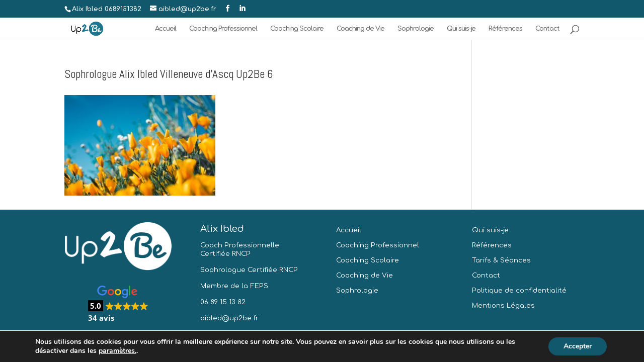

--- FILE ---
content_type: text/css
request_url: https://www.up2be.fr/wp-content/themes/child/style.css?ver=4.24.0
body_size: 111
content:
/*
Theme Name:     Child
Description:    
Author:         aibled
Template:       Divi

(optional values you can add: Theme URI, Author URI, Version, License, License URI, Tags, Text Domain)
*/
/*! Generated by Font Squirrel (https://www.fontsquirrel.com) on July 5, 2017 */



/*@font-face {
    font-family: 'opificio_neueregular';
    src: url('opificio_neue-regular-webfont.eot');
    src: url('opificio_neue-regular-webfont.eot?#iefix') format('embedded-opentype'),
         url('opificio_neue-regular-webfont.woff2') format('woff2'),
         url('opificio_neue-regular-webfont.woff') format('woff'),
         url('opificio_neue-regular-webfont.ttf') format('truetype'),
         url('opificio_neue-regular-webfont.svg#opificio_neueregular') format('svg');
    font-weight: normal;
    font-style: normal;

} */

--- FILE ---
content_type: text/css
request_url: https://www.up2be.fr/wp-content/uploads/trustindex-google-widget.css?1753353425
body_size: 5349
content:
@font-face{font-family:"Trustindex Open Sans";font-style:normal;font-weight:400;font-display:swap;src:local("Open Sans Regular"), local("OpenSans-Regular"), url("https://cdn.trustindex.io/assets/fonts/opensans/cyrillic-ext.woff2") format("woff2");unicode-range:U+0460-052F, U+1C80-1C88, U+20B4, U+2DE0-2DFF, U+A640-A69F, U+FE2E-FE2F}@font-face{font-family:"Trustindex Open Sans";font-style:normal;font-weight:400;font-display:swap;src:local("Open Sans Regular"), local("OpenSans-Regular"), url("https://cdn.trustindex.io/assets/fonts/opensans/cyrillic.woff2") format("woff2");unicode-range:U+0400-045F, U+0490-0491, U+04B0-04B1, U+2116}@font-face{font-family:"Trustindex Open Sans";font-style:normal;font-weight:400;font-display:swap;src:local("Open Sans Regular"), local("OpenSans-Regular"), url("https://cdn.trustindex.io/assets/fonts/opensans/greek-ext.woff2") format("woff2");unicode-range:U+1F00-1FFF}@font-face{font-family:"Trustindex Open Sans";font-style:normal;font-weight:400;font-display:swap;src:local("Open Sans Regular"), local("OpenSans-Regular"), url("https://cdn.trustindex.io/assets/fonts/opensans/greek.woff2") format("woff2");unicode-range:U+0370-03FF}@font-face{font-family:"Trustindex Open Sans";font-style:normal;font-weight:400;font-display:swap;src:local("Open Sans Regular"), local("OpenSans-Regular"), url("https://cdn.trustindex.io/assets/fonts/opensans/vietnamese.woff2") format("woff2");unicode-range:U+0102-0103, U+0110-0111, U+0128-0129, U+0168-0169, U+01A0-01A1, U+01AF-01B0, U+1EA0-1EF9, U+20AB}@font-face{font-family:"Trustindex Open Sans";font-style:normal;font-weight:400;font-display:swap;src:local("Open Sans Regular"), local("OpenSans-Regular"), url("https://cdn.trustindex.io/assets/fonts/opensans/latin-ext.woff2") format("woff2");unicode-range:U+0100-024F, U+0259, U+1E00-1EFF, U+2020, U+20A0-20AB, U+20AD-20CF, U+2113, U+2C60-2C7F, U+A720-A7FF}@font-face{font-family:"Trustindex Open Sans";font-style:normal;font-weight:400;font-display:swap;src:local("Open Sans Regular"), local("OpenSans-Regular"), url("https://cdn.trustindex.io/assets/fonts/opensans/latin.woff2") format("woff2");unicode-range:U+0000-00FF, U+0131, U+0152-0153, U+02BB-02BC, U+02C6, U+02DA, U+02DC, U+2000-206F, U+2074, U+20AC, U+2122, U+2191, U+2193, U+2212, U+2215, U+FEFF, U+FFFD}@font-face{font-family:"Trustindex Open Sans";font-style:normal;font-weight:700;font-display:swap;src:local("Open Sans Bold"), local("OpenSans-Bold"), url("https://cdn.trustindex.io/assets/fonts/opensans/cyrillic-ext2.woff2") format("woff2");unicode-range:U+0460-052F, U+1C80-1C88, U+20B4, U+2DE0-2DFF, U+A640-A69F, U+FE2E-FE2F}@font-face{font-family:"Trustindex Open Sans";font-style:normal;font-weight:700;font-display:swap;src:local("Open Sans Bold"), local("OpenSans-Bold"), url("https://cdn.trustindex.io/assets/fonts/opensans/cyrillic2.woff2") format("woff2");unicode-range:U+0400-045F, U+0490-0491, U+04B0-04B1, U+2116}@font-face{font-family:"Trustindex Open Sans";font-style:normal;font-weight:700;font-display:swap;src:local("Open Sans Bold"), local("OpenSans-Bold"), url("https://cdn.trustindex.io/assets/fonts/opensans/greek-ext2.woff2") format("woff2");unicode-range:U+1F00-1FFF}@font-face{font-family:"Trustindex Open Sans";font-style:normal;font-weight:700;font-display:swap;src:local("Open Sans Bold"), local("OpenSans-Bold"), url("https://cdn.trustindex.io/assets/fonts/opensans/greek2.woff2") format("woff2");unicode-range:U+0370-03FF}@font-face{font-family:"Trustindex Open Sans";font-style:normal;font-weight:700;font-display:swap;src:local("Open Sans Bold"), local("OpenSans-Bold"), url("https://cdn.trustindex.io/assets/fonts/opensans/vietnamese2.woff2") format("woff2");unicode-range:U+0102-0103, U+0110-0111, U+0128-0129, U+0168-0169, U+01A0-01A1, U+01AF-01B0, U+1EA0-1EF9, U+20AB}@font-face{font-family:"Trustindex Open Sans";font-style:normal;font-weight:700;font-display:swap;src:local("Open Sans Bold"), local("OpenSans-Bold"), url("https://cdn.trustindex.io/assets/fonts/opensans/latin-ext2.woff2") format("woff2");unicode-range:U+0100-024F, U+0259, U+1E00-1EFF, U+2020, U+20A0-20AB, U+20AD-20CF, U+2113, U+2C60-2C7F, U+A720-A7FF}@font-face{font-family:"Trustindex Open Sans";font-style:normal;font-weight:700;font-display:swap;src:local("Open Sans Bold"), local("OpenSans-Bold"), url("https://cdn.trustindex.io/assets/fonts/opensans/latin2.woff2") format("woff2");unicode-range:U+0000-00FF, U+0131, U+0152-0153, U+02BB-02BC, U+02C6, U+02DA, U+02DC, U+2000-206F, U+2074, U+20AC, U+2122, U+2191, U+2193, U+2212, U+2215, U+FEFF, U+FFFD}.ti-amp-iframe-body{background:#000000}.ti-widget.ti-goog{width:100%;display:block;overflow:hidden;text-align:left;direction:ltr;box-sizing:border-box;font-family:unset}.ti-widget.ti-goog font{pointer-events:none}.ti-widget.ti-goog script{display:none !important}.ti-widget.ti-goog img{box-shadow:unset !important}.ti-widget.ti-goog *,.ti-widget.ti-goog *:after{box-sizing:border-box}.ti-widget.ti-goog *:before,.ti-widget.ti-goog *:after{-webkit-box-ordinal-group:1 !important;content:unset}.ti-widget.ti-goog:before{display:none !important}.ti-widget.ti-goog img{padding:0 !important;margin:0 !important;min-width:initial !important;max-width:initial !important;border:0 !important;border-radius:0 !important}.ti-widget.ti-goog a{text-decoration:underline !important;color:inherit}.ti-widget.ti-goog a.ti-header{text-decoration:none !important}.ti-widget.ti-goog a[href="#"]:not(.ti-show-original-text),.ti-widget.ti-goog a:not([href]){text-decoration:none !important;pointer-events:none}.ti-widget.ti-goog .ti-widget-container,.ti-widget.ti-goog .ti-widget-container *{font-family:"Trustindex Open Sans";font-size:14px;line-height:1.4em;-webkit-box-sizing:border-box;-moz-box-sizing:border-box;box-sizing:border-box;row-gap:unset !important;column-gap:unset !important}.ti-widget.ti-goog strong,.ti-widget.ti-goog strong *{font-weight:bold}.ti-widget.ti-goog .ti-widget-container{display:block;color:#ffffff;margin-bottom:15px}.ti-widget.ti-goog .ti-widget-container .ti-name{font-weight:bold;font-size:14px;overflow:hidden;padding-right:25px;white-space:nowrap;text-overflow:ellipsis;color:#ffffff;margin-bottom:2px}.ti-widget.ti-goog .ti-widget-container .ti-name a{text-decoration:none !important;font-size:inherit}.ti-widget.ti-goog .ti-widget-container .ti-name a:hover{text-decoration:underline !important}.ti-widget.ti-goog .ti-widget-container .ti-date{color:#8a8a8a;font-size:12px !important}.ti-widget.ti-goog .ti-profile-img{margin:0 15px 0 0 !important}.ti-widget.ti-goog .ti-profile-img img{width:40px !important;height:40px !important;display:block;border-radius:30px !important;object-fit:cover;object-position:top}.ti-widget.ti-goog .ti-profile-img .ti-profile-img-sprite{display:inline-block;float:left;background:white;background-repeat:no-repeat;width:40px;height:40px;border-radius:30px}.ti-widget.ti-goog .ti-profile-details{-webkit-box-flex:1;-ms-flex:1;flex:1;white-space:nowrap;overflow:hidden;text-overflow:ellipsis;text-align:left;margin:0 !important;display:flex;flex-direction:column;justify-content:center}.ti-widget.ti-goog .ti-stars{margin-top:3px;white-space:nowrap;display:block}.ti-widget.ti-goog .ti-star{width:17px !important;height:17px !important;margin-right:1px !important;vertical-align:unset;display:inline-block !important}.ti-widget.ti-goog img.ti-star{background:none !important}.ti-widget.ti-goog .ti-footer{margin-top:15px;padding-top:0px;text-align:center;line-height:1.45em}.ti-widget.ti-goog .ti-footer .ti-name{color:#ffffff;font-size:15px;margin-bottom:5px;overflow:hidden;text-overflow:ellipsis}.ti-widget.ti-goog .ti-footer .ti-stars{margin-bottom:3px;margin-top:0px;line-height:0}.ti-widget.ti-goog .ti-footer .ti-profile-details{padding-top:4px}.ti-widget.ti-goog .ti-footer .ti-inner{padding-bottom:10px}.ti-widget.ti-goog .ti-fade-container{grid-row:1;grid-column:1;-ms-flex-wrap:inherit;flex-wrap:inherit;-ms-flex-pack:inherit;justify-content:inherit;flex-direction:inherit;text-align:inherit;display:none;opacity:0;transition:opacity 1s}.ti-widget.ti-goog .ti-fade-container:nth-child(1){display:flex;opacity:1}.ti-widget.ti-goog .ti-header-grid,.ti-widget.ti-goog .ti-footer-grid{display:grid}.ti-widget.ti-goog .ti-footer-filter-text{font-size:15px !important;color:#ffffff;margin-bottom:0 !important;padding:0 15px;text-align:left;margin:15px 0}.ti-widget.ti-goog .ti-footer-filter-text:empty{margin:0 !important}.ti-widget.ti-goog .ti-disclaimer{visibility:hidden;opacity:0;padding:10px;position:absolute;bottom:100%;width:100%;min-width:220px;max-width:585px;background:white;border:1px solid #000;border-radius:4px;font-size:14px;font-weight:normal;margin-bottom:15px;text-align:left;z-index:2147483647;color:#000000 !important;transition:all 0.3s;transition-delay:0.35s;white-space:normal !important;right:unset ;left:50% ;transform:translateX(-50%) }.ti-widget.ti-goog .ti-disclaimer:after{left:0 ;right:0 }.ti-widget.ti-goog .ti-disclaimer a{font-size:inherit}.ti-widget.ti-goog .ti-disclaimer:after{position:absolute;content:"";bottom:-10px;margin:0 auto;width:0;border:10px solid transparent;border-bottom-width:0;border-top-color:#000}.ti-widget.ti-goog .ti-disclaimer.ti-bottom{bottom:unset;margin-bottom:unset;top:100%;margin-top:15px}.ti-widget.ti-goog .ti-disclaimer.ti-bottom:after{bottom:unset;top:-10px;border:10px solid transparent;border-top-width:0;border-bottom-color:#000}.ti-widget.ti-goog .ti-disclaimer:hover{visibility:visible;opacity:1}.ti-widget.ti-goog .ti-verified-by{display:inline-block}.ti-widget.ti-goog .ti-verified-by .ti-info-icon{display:inline-block;background-size:contain;width:13px;height:13px;position:relative;top:2px;-webkit-mask-image:url("https://cdn.trustindex.io/assets/icon/ti-info-light.svg");mask-image:url("https://cdn.trustindex.io/assets/icon/ti-info-light.svg");-webkit-mask-repeat:no-repeat;mask-repeat:no-repeat;background-color:#ffffff}.ti-widget.ti-goog .ti-verified-by:hover+.ti-disclaimer,.ti-widget.ti-goog .ti-verified-by .ti-inner:hover .ti-disclaimer{visibility:visible;transition-delay:0.1ms;opacity:1}@media (max-width:479px){.ti-widget.ti-goog .ti-footer-filter-text{text-align:center !important}}@media (min-width:1024px){.ti-widget.ti-goog .ti-footer-filter-text{margin:12px 28px}}.ti-widget.ti-goog .star-lg .ti-star{width:30px !important;height:30px !important}.ti-widget.ti-goog .ti-d-none{display:none !important}.ti-widget.ti-goog .ti-rating-text,.ti-widget.ti-goog .ti-rating-text strong:not(.ti-rating-large),.ti-widget.ti-goog .ti-rating-text strong a,.ti-widget.ti-goog .ti-rating-text strong span,.ti-widget.ti-goog .ti-rating-text span strong,.ti-widget.ti-goog .ti-rating-text span,.ti-widget.ti-goog .ti-footer,.ti-widget.ti-goog .ti-footer strong:not(.ti-rating-large),.ti-widget.ti-goog .ti-footer span,.ti-widget.ti-goog .ti-footer strong a{font-size:15px;color:#ffffff}.ti-widget.ti-goog .ti-large-logo{display:-ms-flexbox;display:flex;-ms-flex-wrap:wrap;flex-wrap:wrap;margin-bottom:0 !important}.ti-widget.ti-goog .ti-large-logo .ti-v-center{-ms-flex-item-align:center !important;align-self:center !important;text-align:center;-ms-flex-preferred-size:0;flex-basis:0;-ms-flex-positive:1;flex-grow:1;max-width:100%}.ti-widget.ti-goog .ti-large-logo img{margin:auto !important;display:block !important;position:relative;width:150px !important;height:32px !important}.ti-widget.ti-goog .nowrap{white-space:nowrap;display:inline-block;margin:0 2px}.ti-widget.ti-goog .nowrap:first-of-type{margin-left:0}.ti-widget.ti-goog .nowrap:last-of-type{margin-right:0}.ti-widget.ti-goog.ti-custom-stars [class*="source-"] .ti-star.e,.ti-widget.ti-goog.ti-custom-stars [class*="source-"] .ti-star.f{background-image:none}.ti-widget.ti-goog.ti-custom-stars .ti-star{-webkit-mask-size:contain;mask-size:contain;-webkit-mask-position:center;mask-position:center;-webkit-mask-repeat:no-repeat;mask-repeat:no-repeat;mask-image:url(https://cdn.trustindex.io/assets/platform/Trustindex/star/s.svg);-webkit-mask-image:url(https://cdn.trustindex.io/assets/platform/Trustindex/star/s.svg)}.ti-widget.ti-goog.ti-custom-stars .ti-star:not(.e):not(.h){background:#f6bb06}.ti-widget.ti-goog.ti-custom-stars .ti-star.h{background:#f6bb06;background:-webkit-linear-gradient(90deg, #f6bb06 50%, #cccccc 50%) !important;background:linear-gradient(90deg, #f6bb06 50%, #cccccc 50%) !important}.ti-widget.ti-goog.ti-custom-stars .ti-star.e{background:#ccc !important}.ti-widget.ti-goog[data-language="ar"] .ti-name,.ti-widget.ti-goog[data-language="ar"] .ti-date,.ti-widget.ti-goog[data-language="ar"] .ti-profile-details .ti-text,.ti-widget.ti-goog[data-language="ar"] .ti-review-content,.ti-widget.ti-goog[data-language="ar"] .ti-review-text,.ti-widget.ti-goog[data-language="ar"] .ti-read-more,.ti-widget.ti-goog[data-language="ar"] .ti-footer,.ti-widget.ti-goog[data-language="ar"] .ti-rating-text,.ti-widget.ti-goog[data-language="ar"] .ti-footer-filter-text,.ti-widget.ti-goog[data-language="ar"] .ti-header-write-btn,.ti-widget.ti-goog[data-language="ar"] .ti-widget-header .ti-tab-item[data-source="all"] .ti-item-label,.ti-widget.ti-goog[data-language="ar"] .ti-header-rating-text,.ti-widget.ti-goog[data-language="ar"] .ti-rating-name,.ti-widget.ti-goog[data-language="ar"] .ti-header .ti-text,.ti-widget.ti-goog[data-language="ar"] .ti-load-more-reviews-button,.ti-widget.ti-goog[data-language="he"] .ti-name,.ti-widget.ti-goog[data-language="he"] .ti-date,.ti-widget.ti-goog[data-language="he"] .ti-profile-details .ti-text,.ti-widget.ti-goog[data-language="he"] .ti-review-content,.ti-widget.ti-goog[data-language="he"] .ti-review-text,.ti-widget.ti-goog[data-language="he"] .ti-read-more,.ti-widget.ti-goog[data-language="he"] .ti-footer,.ti-widget.ti-goog[data-language="he"] .ti-rating-text,.ti-widget.ti-goog[data-language="he"] .ti-footer-filter-text,.ti-widget.ti-goog[data-language="he"] .ti-header-write-btn,.ti-widget.ti-goog[data-language="he"] .ti-widget-header .ti-tab-item[data-source="all"] .ti-item-label,.ti-widget.ti-goog[data-language="he"] .ti-header-rating-text,.ti-widget.ti-goog[data-language="he"] .ti-rating-name,.ti-widget.ti-goog[data-language="he"] .ti-header .ti-text,.ti-widget.ti-goog[data-language="he"] .ti-load-more-reviews-button,.ti-widget.ti-goog[data-language="fa"] .ti-name,.ti-widget.ti-goog[data-language="fa"] .ti-date,.ti-widget.ti-goog[data-language="fa"] .ti-profile-details .ti-text,.ti-widget.ti-goog[data-language="fa"] .ti-review-content,.ti-widget.ti-goog[data-language="fa"] .ti-review-text,.ti-widget.ti-goog[data-language="fa"] .ti-read-more,.ti-widget.ti-goog[data-language="fa"] .ti-footer,.ti-widget.ti-goog[data-language="fa"] .ti-rating-text,.ti-widget.ti-goog[data-language="fa"] .ti-footer-filter-text,.ti-widget.ti-goog[data-language="fa"] .ti-header-write-btn,.ti-widget.ti-goog[data-language="fa"] .ti-widget-header .ti-tab-item[data-source="all"] .ti-item-label,.ti-widget.ti-goog[data-language="fa"] .ti-header-rating-text,.ti-widget.ti-goog[data-language="fa"] .ti-rating-name,.ti-widget.ti-goog[data-language="fa"] .ti-header .ti-text,.ti-widget.ti-goog[data-language="fa"] .ti-load-more-reviews-button{direction:rtl}.ti-widget.ti-goog[data-language="ar"] .ti-stars,.ti-widget.ti-goog[data-language="ar"] .ti-footer .ti-row,.ti-widget.ti-goog[data-language="he"] .ti-stars,.ti-widget.ti-goog[data-language="he"] .ti-footer .ti-row,.ti-widget.ti-goog[data-language="fa"] .ti-stars,.ti-widget.ti-goog[data-language="fa"] .ti-footer .ti-row{direction:ltr}.ti-widget.ti-goog .ti-verified-review{display:inline-block;background:url("https://cdn.trustindex.io/assets/icon/ti-verified.svg");background-size:contain;width:15px;height:15px;margin:0 !important;margin-left:7px !important;position:relative;z-index:2}.ti-widget.ti-goog .ti-verified-review:only-child{margin-left:0 !important}.ti-widget.ti-goog .ti-verified-review.ti-color-green{background:url("https://cdn.trustindex.io/assets/icon/ti-verified-green.svg")}.ti-widget.ti-goog .ti-verified-review .ti-verified-tooltip{color:#fff !important;background-color:#555555 !important;text-align:left;padding:0 10px;border-radius:4px;font-size:12px !important;line-height:22px !important;font-weight:500;display:inline-block;position:absolute;left:0;top:-4px;white-space:nowrap;z-index:1;opacity:0;margin-left:35px;visibility:hidden;transition:opacity 0.3s ease-in-out, margin 0.3s ease-in-out}.ti-widget.ti-goog .ti-verified-review .ti-verified-tooltip:before{width:0;height:0;border-style:solid;border-width:5px 5px 5px 0;border-color:transparent #555555 transparent transparent;content:"" !important;position:absolute;left:-5px;top:50%;margin-top:-5px}.ti-widget.ti-goog .ti-verified-review:hover .ti-verified-tooltip{opacity:1;margin-left:23px;visibility:visible}.ti-widget.ti-goog .ti-verified-review.ti-verified-platform .ti-verified-tooltip{width:175px;max-width:250px;white-space:normal;line-height:1.4 !important;padding:4px 8px;padding-bottom:6px}.ti-widget.ti-goog .ti-verified-review.ti-verified-platform .ti-verified-tooltip:before{top:12px}.ti-widget.ti-goog .ti-recommendation+.ti-verified-review{top:2px}.ti-widget.ti-goog .ti-ten-rating-score+.ti-verified-review{top:-1px}.ti-widget.ti-goog.ti-disable-font .ti-widget-container,.ti-widget.ti-goog.ti-disable-font .ti-widget-container *,.ti-widget.ti-goog.ti-disable-font .ti-enable-widget{font-family:inherit !important}.ti-widget.ti-goog.ti-disable-animation .ti-review-item:hover,.ti-widget.ti-goog.ti-disable-animation .ti-header:hover,.ti-widget.ti-goog.ti-disable-animation .ti-footer:hover{-webkit-transform:none !important;-ms-transform:none !important;transform:none !important}.ti-widget.ti-goog.ti-disable-animation .ti-widget-container{margin-top:5px}.ti-widget.ti-goog.ti-text-align-right .ti-review-header{flex-direction:row-reverse}.ti-widget.ti-goog.ti-text-align-right .ti-review-header .ti-platform-icon{right:unset;left:0}.ti-widget.ti-goog.ti-text-align-right .ti-review-header .ti-profile-img{margin:0 0 0 15px !important}.ti-widget.ti-goog.ti-text-align-right .ti-review-header .ti-profile-details{text-align:right}.ti-widget.ti-goog.ti-text-align-right .ti-review-header .ti-profile-details .ti-name{padding-right:0;padding-left:25px}.ti-widget.ti-goog.ti-text-align-right .ti-verified-tooltip,.ti-widget.ti-goog.ti-content-align-right .ti-verified-tooltip{left:unset;right:0;margin-left:0;margin-right:26px}.ti-widget.ti-goog.ti-text-align-right .ti-verified-tooltip:before,.ti-widget.ti-goog.ti-content-align-right .ti-verified-tooltip:before{border-width:5px 0 5px 5px;border-color:transparent transparent transparent #6f6f6f;left:unset;right:-5px}.ti-widget.ti-goog.ti-text-align-right:hover .ti-verified-tooltip,.ti-widget.ti-goog.ti-content-align-right:hover .ti-verified-tooltip{margin-left:0;margin-right:20px}.ti-widget.ti-goog.ti-show-rating-text .ti-rating-text,.ti-widget.ti-goog.ti-show-rating-text .ti-rating-text strong:not(.ti-rating-large),.ti-widget.ti-goog.ti-show-rating-text .ti-rating-text strong a,.ti-widget.ti-goog.ti-show-rating-text .ti-rating-text strong span,.ti-widget.ti-goog.ti-show-rating-text .ti-rating-text span strong,.ti-widget.ti-goog.ti-show-rating-text .ti-rating-text span,.ti-widget.ti-goog.ti-show-rating-text .ti-footer,.ti-widget.ti-goog.ti-show-rating-text .ti-footer strong:not(.ti-rating-large),.ti-widget.ti-goog.ti-show-rating-text .ti-footer span,.ti-widget.ti-goog.ti-show-rating-text .ti-footer strong a{font-size:14px !important}.ti-widget.ti-goog ::-webkit-scrollbar{width:4px;border-radius:3px}.ti-widget.ti-goog ::-webkit-scrollbar-track{background:rgba(85, 85, 85, 0.1)}.ti-widget.ti-goog ::-webkit-scrollbar-thumb{background:rgba(85, 85, 85, 0.6)}.ti-widget.ti-goog ::-webkit-scrollbar-thumb:hover{background:#555}.ti-enable-widget{display:none !important}.ti-widget .source-Trustpilot .ti-large-logo,.ti-lightbox .source-Trustpilot .ti-large-logo{display:none !important}.ti-widget .source-Trustpilot.ti-tab-item:before,.ti-widget .source-Trustpilot.ti-write-btn-dropdown-item:before,.ti-widget .source-Trustpilot .ti-review-header:after,.ti-widget .source-Trustpilot .ti-inner:after,.ti-widget .source-Trustpilot .ti-review-content:after,.ti-widget .source-Trustpilot .ti-platform-icon:after,.ti-widget .source-Trustpilot .ti-icon,.ti-widget .source-Trustpilot .ti-platform,.ti-widget .source-Trustpilot .ti-inner .col-left,.ti-widget .source-Trustpilot .ti-enable-widget:before,.ti-widget .source-Trustpilot .ti-platform-icon,.ti-lightbox .source-Trustpilot.ti-tab-item:before,.ti-lightbox .source-Trustpilot.ti-write-btn-dropdown-item:before,.ti-lightbox .source-Trustpilot .ti-review-header:after,.ti-lightbox .source-Trustpilot .ti-inner:after,.ti-lightbox .source-Trustpilot .ti-review-content:after,.ti-lightbox .source-Trustpilot .ti-platform-icon:after,.ti-lightbox .source-Trustpilot .ti-icon,.ti-lightbox .source-Trustpilot .ti-platform,.ti-lightbox .source-Trustpilot .ti-inner .col-left,.ti-lightbox .source-Trustpilot .ti-enable-widget:before,.ti-lightbox .source-Trustpilot .ti-platform-icon{display:none !important}.ti-widget .source-Trustpilot .ti-enable-widget,.ti-lightbox .source-Trustpilot .ti-enable-widget{padding-left:8px !important}.ti-widget .source-Trustpilot .ti-enable-widget:before,.ti-lightbox .source-Trustpilot .ti-enable-widget:before{display:none !important}.ti-widget .source-Trustpilot.disable-widget,.ti-lightbox .source-Trustpilot.disable-widget{top:4px !important;right:4px !important}.ti-widget .source-Trustpilot.ti-header .ti-stars,.ti-lightbox .source-Trustpilot.ti-header .ti-stars{margin-top:0 !important}.ti-widget .ti-widget-header .ti-tab-item[data-source="Trustpilot"] .ti-platform-icon,.ti-lightbox .ti-widget-header .ti-tab-item[data-source="Trustpilot"] .ti-platform-icon{display:none !important}.ti-widget .ti-widget-header .ti-tab-item[data-source="Trustpilot"] .ti-item-label,.ti-lightbox .ti-widget-header .ti-tab-item[data-source="Trustpilot"] .ti-item-label{margin-right:0 !important}.ti-widget .ti-enable-widget .ti-platform-icon[alt="Trustpilot"],.ti-widget .source-all .ti-platform-icon[alt="Trustpilot"],.ti-widget .source-Trustindex .ti-platform-icon[alt="Trustpilot"],.ti-lightbox .ti-enable-widget .ti-platform-icon[alt="Trustpilot"],.ti-lightbox .source-all .ti-platform-icon[alt="Trustpilot"],.ti-lightbox .source-Trustindex .ti-platform-icon[alt="Trustpilot"]{display:none !important}.ti-widget .source-Amazon.ti-tab-item:before,.ti-widget .source-Amazon.ti-write-btn-dropdown-item:before,.ti-widget .source-Amazon .ti-review-header:after,.ti-widget .source-Amazon .ti-inner:after,.ti-widget .source-Amazon .ti-review-content:after,.ti-widget .source-Amazon .ti-platform-icon:after,.ti-widget .source-Amazon .ti-icon,.ti-widget .source-Amazon .ti-platform,.ti-widget .source-Amazon .ti-inner .col-left,.ti-widget .source-Amazon .ti-enable-widget:before,.ti-widget .source-Amazon .ti-platform-icon,.ti-lightbox .source-Amazon.ti-tab-item:before,.ti-lightbox .source-Amazon.ti-write-btn-dropdown-item:before,.ti-lightbox .source-Amazon .ti-review-header:after,.ti-lightbox .source-Amazon .ti-inner:after,.ti-lightbox .source-Amazon .ti-review-content:after,.ti-lightbox .source-Amazon .ti-platform-icon:after,.ti-lightbox .source-Amazon .ti-icon,.ti-lightbox .source-Amazon .ti-platform,.ti-lightbox .source-Amazon .ti-inner .col-left,.ti-lightbox .source-Amazon .ti-enable-widget:before,.ti-lightbox .source-Amazon .ti-platform-icon{display:none !important}.ti-widget .source-Amazon .ti-enable-widget,.ti-lightbox .source-Amazon .ti-enable-widget{padding-left:8px !important}.ti-widget .source-Amazon .ti-enable-widget:before,.ti-lightbox .source-Amazon .ti-enable-widget:before{display:none !important}.ti-widget .source-Amazon.disable-widget,.ti-lightbox .source-Amazon.disable-widget{top:4px !important;right:4px !important}.ti-widget .source-Amazon.ti-header .ti-stars,.ti-lightbox .source-Amazon.ti-header .ti-stars{margin-top:0 !important}.ti-widget .ti-widget-header .ti-tab-item[data-source="Amazon"] .ti-platform-icon,.ti-lightbox .ti-widget-header .ti-tab-item[data-source="Amazon"] .ti-platform-icon{display:none !important}.ti-widget .ti-widget-header .ti-tab-item[data-source="Amazon"] .ti-item-label,.ti-lightbox .ti-widget-header .ti-tab-item[data-source="Amazon"] .ti-item-label{margin-right:0 !important}.ti-widget .ti-enable-widget .ti-platform-icon[alt="Amazon"],.ti-widget .source-all .ti-platform-icon[alt="Amazon"],.ti-widget .source-Trustindex .ti-platform-icon[alt="Amazon"],.ti-lightbox .ti-enable-widget .ti-platform-icon[alt="Amazon"],.ti-lightbox .source-all .ti-platform-icon[alt="Amazon"],.ti-lightbox .source-Trustindex .ti-platform-icon[alt="Amazon"]{display:none !important}.ti-widget .source-Reco.ti-tab-item:before,.ti-widget .source-Reco.ti-write-btn-dropdown-item:before,.ti-widget .source-Reco .ti-review-header:after,.ti-widget .source-Reco .ti-inner:after,.ti-widget .source-Reco .ti-review-content:after,.ti-widget .source-Reco .ti-platform-icon:after,.ti-widget .source-Reco .ti-icon,.ti-widget .source-Reco .ti-platform,.ti-widget .source-Reco .ti-inner .col-left,.ti-widget .source-Reco .ti-enable-widget:before,.ti-widget .source-Reco .ti-platform-icon,.ti-lightbox .source-Reco.ti-tab-item:before,.ti-lightbox .source-Reco.ti-write-btn-dropdown-item:before,.ti-lightbox .source-Reco .ti-review-header:after,.ti-lightbox .source-Reco .ti-inner:after,.ti-lightbox .source-Reco .ti-review-content:after,.ti-lightbox .source-Reco .ti-platform-icon:after,.ti-lightbox .source-Reco .ti-icon,.ti-lightbox .source-Reco .ti-platform,.ti-lightbox .source-Reco .ti-inner .col-left,.ti-lightbox .source-Reco .ti-enable-widget:before,.ti-lightbox .source-Reco .ti-platform-icon{display:none !important}.ti-widget .source-Reco .ti-enable-widget,.ti-lightbox .source-Reco .ti-enable-widget{padding-left:8px !important}.ti-widget .source-Reco .ti-enable-widget:before,.ti-lightbox .source-Reco .ti-enable-widget:before{display:none !important}.ti-widget .source-Reco.disable-widget,.ti-lightbox .source-Reco.disable-widget{top:4px !important;right:4px !important}.ti-widget .source-Reco.ti-header .ti-stars,.ti-lightbox .source-Reco.ti-header .ti-stars{margin-top:0 !important}.ti-widget .ti-widget-header .ti-tab-item[data-source="Reco"] .ti-platform-icon,.ti-lightbox .ti-widget-header .ti-tab-item[data-source="Reco"] .ti-platform-icon{display:none !important}.ti-widget .ti-widget-header .ti-tab-item[data-source="Reco"] .ti-item-label,.ti-lightbox .ti-widget-header .ti-tab-item[data-source="Reco"] .ti-item-label{margin-right:0 !important}.ti-widget .ti-enable-widget .ti-platform-icon[alt="Reco"],.ti-widget .source-all .ti-platform-icon[alt="Reco"],.ti-widget .source-Trustindex .ti-platform-icon[alt="Reco"],.ti-lightbox .ti-enable-widget .ti-platform-icon[alt="Reco"],.ti-lightbox .source-all .ti-platform-icon[alt="Reco"],.ti-lightbox .source-Trustindex .ti-platform-icon[alt="Reco"]{display:none !important}.ti-widget.ti-goog{overflow:visible !important}.ti-widget.ti-goog .ti-review-item>.ti-inner,.ti-widget.ti-goog .ti-load-more-reviews-container .ti-load-more-reviews-button{border-top-width:0px !important;border-bottom-width:0px !important;border-left-width:0px !important;border-right-width:0px !important;background-color:rgba(0, 0, 0, 0) !important;backdrop-filter:blur(0px)}.ti-widget.ti-goog>.ti-widget-container>.ti-header,.ti-widget.ti-goog>.ti-widget-container>.ti-footer{border-top-width:0px !important;border-bottom-width:0px !important;border-left-width:0px !important;border-right-width:0px !important;background-color:rgba(0, 0, 0, 0) !important;backdrop-filter:blur(0px)}.ti-widget.ti-goog .ti-review-item>.ti-inner,.ti-widget.ti-goog .ti-header,.ti-widget.ti-goog .ti-footer{border-bottom:0px !important}.ti-image-loading,.ti-review-item .ti-review-image{background-image:url("https://cdn.trustindex.io/assets/img/loading_dots.gif");background-repeat:no-repeat;background-position:50% 50%;background-size:50px}.ti-image-loading.ti-image-loading img,.ti-review-item .ti-review-image.ti-image-loading img{opacity:0 !important}.ti-widget-lightbox{text-align:left !important;z-index:9999999;height:100%;position:fixed;left:0;right:0;bottom:0;top:0;max-width:100%;width:100%;transition:all 300ms ease-out;background-color:rgba(0, 0, 0, 0.6);display:flex;color:#333;align-items:center !important;justify-content:center;flex-wrap:wrap;user-select:none;opacity:0}.ti-widget-lightbox img{padding:0 !important;margin:0 !important;min-width:initial !important;max-width:initial !important}.ti-widget-lightbox .ti-widget-lightbox-inner{max-height:calc(100vh - 160px);height:100%;max-width:1200px;width:95%}@media (max-width:1160px){.ti-widget-lightbox .ti-widget-lightbox-inner{max-height:100%;height:100%;width:100%}}.ti-widget-lightbox.ti-widget-lightbox-appeared{opacity:1}.ti-widget-lightbox .ti-widget-lightbox-close{position:absolute;top:15px;right:15px;width:40px;height:40px;z-index:1;border-radius:50px;cursor:pointer;display:flex;justify-content:center;align-items:center}@media (max-width:1160px) and (orientation:landscape){.ti-widget-lightbox .ti-widget-lightbox-close{right:315px}}@media (max-width:1160px){.ti-widget-lightbox .ti-widget-lightbox-close{background-color:rgba(0, 0, 0, 0.5)}}.ti-widget-lightbox .ti-widget-lightbox-close:active,.ti-widget-lightbox .ti-widget-lightbox-close:hover{background-color:rgba(255, 255, 255, 0.2)}.ti-widget-lightbox .ti-widget-lightbox-close:before,.ti-widget-lightbox .ti-widget-lightbox-close:after{width:60%;height:3px;background-color:#fff;position:absolute;content:"";transform:rotate(45deg)}.ti-widget-lightbox .ti-widget-lightbox-close:after{transform:rotate(-45deg)}.ti-widget-lightbox .ti-widget-card{overflow:hidden;border-radius:4px;height:100%;border:none;position:relative}@media (max-width:1160px){.ti-widget-lightbox .ti-widget-card{border-radius:0}}.ti-widget-lightbox .ti-card-body{background-color:#fff;position:relative;height:400px;flex-direction:row;border-radius:4px;display:flex;flex-direction:row;justify-content:flex-start;color:#000000;height:100%}@media (max-width:1160px){.ti-widget-lightbox .ti-card-body{border-radius:0}}@media (max-width:767px) and (orientation:portrait){.ti-widget-lightbox .ti-card-body{flex-direction:column;width:100%;height:100%;border-radius:0}}.ti-widget-lightbox .ti-card-body .ti-card-media{flex:1 1 auto;align-items:center;display:flex;height:100%;justify-content:center;width:100%;position:relative;background-color:#000000;overflow:hidden;padding-bottom:0px}@media (max-width:767px) and (orientation:portrait){.ti-widget-lightbox .ti-card-body .ti-card-media{flex:0 0 60%;width:100%}}.ti-widget-lightbox .ti-card-body .ti-card-media img{width:100% !important;height:100% !important;max-width:100% !important;max-height:100% !important;object-fit:contain;position:absolute;display:block;border-radius:inherit !important;opacity:1;transition:opacity 300ms ease-in-out}.ti-widget-lightbox .ti-card-body .ti-card-media .ti-nav-arrow{max-width:100%;margin-left:0px;left:inherit;top:50%;margin-top:-10px;visibility:visible;opacity:1}.ti-widget-lightbox .ti-card-body .ti-review-content{flex:0 0 auto;height:100%;width:300px;overflow:hidden;padding:0px;display:flex;flex-direction:column;font-size:15px;color:#000000}.ti-widget-lightbox .ti-card-body .ti-review-content .ti-review-header{position:relative;z-index:unset;padding:20px;display:flex;align-items:center;color:#000}.ti-widget-lightbox .ti-card-body .ti-review-content .ti-review-header .ti-platform-icon{width:20px !important;height:20px !important;position:absolute;right:16px;top:16px}.ti-widget-lightbox .ti-card-body .ti-review-content .ti-review-header .ti-profile-img{margin:0;margin-right:10px}.ti-widget-lightbox .ti-card-body .ti-review-content .ti-review-header .ti-profile-img img{width:40px !important;height:40px !important;display:block;border-radius:30px !important;object-fit:cover;object-position:top}.ti-widget-lightbox .ti-card-body .ti-review-content .ti-review-header .ti-profile-img .ti-profile-img-sprite{display:inline-block;float:left;background:white;background-repeat:no-repeat;width:40px;height:40px;border-radius:30px}.ti-widget-lightbox .ti-card-body .ti-review-content .ti-review-header .ti-profile-details{-webkit-box-flex:1;-ms-flex:1;flex:1;white-space:nowrap;overflow:hidden;text-overflow:ellipsis;text-align:left;margin:0;display:flex;flex-direction:column;justify-content:center}.ti-widget-lightbox .ti-card-body .ti-review-content .ti-review-header .ti-profile-details .ti-name{font-weight:bold;font-size:inherit;overflow:hidden;padding-right:25px;white-space:nowrap;text-overflow:ellipsis;color:#000000;margin-bottom:2px}.ti-widget-lightbox .ti-card-body .ti-review-content .ti-review-header .ti-profile-details .ti-date{color:#000000;opacity:0.5;font-size:12px}.ti-widget-lightbox .ti-card-body .ti-review-content .ti-stars{margin:0 20px;white-space:nowrap;display:block;line-height:0}.ti-widget-lightbox .ti-card-body .ti-review-content .ti-stars .ti-star{width:17px !important;height:17px !important;display:inline-block;margin-right:1px !important;background-size:contain;background-repeat:no-repeat;vertical-align:unset}.ti-widget-lightbox .ti-card-body .ti-review-content .ti-stars .ti-star:before,.ti-widget-lightbox .ti-card-body .ti-review-content .ti-stars .ti-star:after{content:none !important}.ti-widget-lightbox .ti-card-body .ti-review-content .ti-stars .ti-ten-rating-score{display:inline-block;font-weight:bold;font-size:15px;color:#ffffff;margin-left:7px;height:100%;line-height:17px;vertical-align:top}.ti-widget-lightbox .ti-card-body .ti-review-content .ti-stars .ti-verified-review .ti-verified-tooltip{max-width:150px !important}.ti-widget-lightbox .ti-card-body .ti-review-content .ti-review-text{flex:0 1 100%;font-size:inherit;padding:20px;padding-top:0;margin-top:10px;display:block;overflow-x:hidden;overflow:auto;color:#000000}@media (max-width:767px) and (orientation:portrait){.ti-widget-lightbox .ti-card-body .ti-review-content{flex:0 0 40%;width:100%}}.ti-widget-lightbox .ti-nav-arrow{position:absolute;height:0px;top:50%;z-index:2;display:flex;flex-wrap:wrap;flex:0 0 100%;width:100%;transition:all 0.2s ease-in-out}.ti-widget-lightbox .ti-nav-arrow .ti-arrow-prev,.ti-widget-lightbox .ti-nav-arrow .ti-arrow-next{display:flex;align-items:center;border-radius:50%;background-color:rgba(255, 255, 255, 0.7);box-shadow:0px 0px 10px 0px rgba(0, 0, 0, 0.1);width:40px;height:40px;cursor:pointer}.ti-widget-lightbox .ti-nav-arrow .ti-arrow-prev:hover,.ti-widget-lightbox .ti-nav-arrow .ti-arrow-next:hover{background-color:white}.ti-widget-lightbox .ti-nav-arrow .ti-arrow-prev:active,.ti-widget-lightbox .ti-nav-arrow .ti-arrow-next:active{transform:scale(0.95);background-color:white}.ti-widget-lightbox .ti-nav-arrow .ti-arrow-prev:before,.ti-widget-lightbox .ti-nav-arrow .ti-arrow-next:before{width:25%;height:25%;display:block;content:"";transform-origin:center center;margin:auto;position:relative;border-top:solid 3px #000;border-left:solid 3px #000;box-sizing:content-box}.ti-widget-lightbox .ti-nav-arrow .ti-arrow-next{margin-left:auto;margin-right:15px}.ti-widget-lightbox .ti-nav-arrow .ti-arrow-next:before{transform:rotate(135deg);left:-5%}.ti-widget-lightbox .ti-nav-arrow .ti-arrow-prev{margin-left:15px}.ti-widget-lightbox .ti-nav-arrow .ti-arrow-prev:before{transform:rotate(-45deg);left:5%}.ti-widget-lightbox .ti-verified-review{display:inline-block;background:url("https://cdn.trustindex.io/assets/icon/ti-verified.svg");background-size:contain;width:15px;height:15px;margin:0 !important;margin-left:7px !important;position:relative;z-index:2}.ti-widget-lightbox .ti-verified-review:only-child{margin-left:0 !important}.ti-widget-lightbox .ti-verified-review.ti-color-green{background:url("https://cdn.trustindex.io/assets/icon/ti-verified-green.svg")}.ti-widget-lightbox .ti-verified-review .ti-verified-tooltip{color:#fff !important;background-color:#555555 !important;text-align:left;padding:0 10px;border-radius:4px;font-size:12px !important;line-height:22px !important;font-weight:500;display:inline-block;position:absolute;left:0;top:-4px;white-space:nowrap;z-index:1;opacity:0;margin-left:35px;visibility:hidden;transition:opacity 0.3s ease-in-out, margin 0.3s ease-in-out}.ti-widget-lightbox .ti-verified-review .ti-verified-tooltip:before{width:0;height:0;border-style:solid;border-width:5px 5px 5px 0;border-color:transparent #555555 transparent transparent;content:"" !important;position:absolute;left:-5px;top:50%;margin-top:-5px}.ti-widget-lightbox .ti-verified-review:hover .ti-verified-tooltip{opacity:1;margin-left:23px;visibility:visible}.ti-widget-lightbox .ti-verified-review.ti-verified-platform .ti-verified-tooltip{width:175px;max-width:250px;white-space:normal;line-height:1.4 !important;padding:4px 8px;padding-bottom:6px}.ti-widget-lightbox .ti-verified-review.ti-verified-platform .ti-verified-tooltip:before{top:12px}.ti-widget-lightbox .ti-recommendation+.ti-verified-review{top:2px}.ti-widget-lightbox .ti-ten-rating-score+.ti-verified-review{top:-1px}.ti-widget.ti-goog{overflow:visible}.ti-widget.ti-goog .ti-widget-container{text-align:center}.ti-widget.ti-goog .ti-header{display:inline-flex;text-align:left;background-color:#000000;border-style:solid;border-color:#000000;border-radius:0px;padding:20px;transition:transform 300ms ease-out;overflow:visible;flex-direction:column}.ti-widget.ti-goog .ti-fade-container:nth-child(1){display:inline-flex}.ti-widget.ti-goog .ti-fade-container[style*="display: flex"]{display:inline-flex !important}.ti-widget.ti-goog a.ti-header:hover{background-color:black !important;border-color:black !important}.ti-widget.ti-goog .ti-large-logo{height:25px;margin-bottom:5px !important}.ti-widget.ti-goog .ti-large-logo img{max-width:116px !important;max-height:25px !important;width:auto !important;height:auto !important;margin-left:unset !important;margin-right:unset !important;top:0px !important}.ti-widget.ti-goog .ti-stars .ti-star{width:16px !important;height:16px !important}.ti-widget.ti-goog .ti-text{line-height:1em;margin-top:3px;color:#ffffff;font-size:15px;margin-top:1px}.ti-widget.ti-goog .ti-text span,.ti-widget.ti-goog .ti-text strong{font-size:inherit}.ti-widget.ti-goog .ti-rating{font-size:15px;font-weight:bold;position:relative;top:-3px;margin-right:1px;line-height:1em;background-color:black;padding:1px 4px}@media (min-width:480px){.ti-widget.ti-goog .ti-header:hover{-webkit-transform:translate(0px, -5px);-ms-transform:translate(0px, -5px);transform:translate(0px, -5px)}}